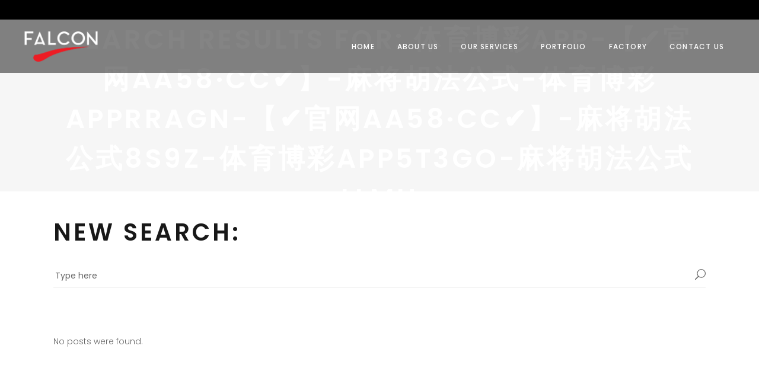

--- FILE ---
content_type: text/html; charset=UTF-8
request_url: https://falconincorporation.com/?s=%E4%BD%93%E8%82%B2%E5%8D%9A%E5%BD%A9app-%E3%80%90%E2%9C%94%EF%B8%8F%E5%AE%98%E7%BD%91AA58%C2%B7CC%E2%9C%94%EF%B8%8F%E3%80%91-%E9%BA%BB%E5%B0%86%E8%83%A1%E6%B3%95%E5%85%AC%E5%BC%8F-%E4%BD%93%E8%82%B2%E5%8D%9A%E5%BD%A9apprragn-%E3%80%90%E2%9C%94%EF%B8%8F%E5%AE%98%E7%BD%91AA58%C2%B7CC%E2%9C%94%EF%B8%8F%E3%80%91-%E9%BA%BB%E5%B0%86%E8%83%A1%E6%B3%95%E5%85%AC%E5%BC%8F8s9z-%E4%BD%93%E8%82%B2%E5%8D%9A%E5%BD%A9app5t3go-%E9%BA%BB%E5%B0%86%E8%83%A1%E6%B3%95%E5%85%AC%E5%BC%8Fllmh
body_size: 9245
content:
<!DOCTYPE html>
<html lang="en-US">
<head>
    
        <meta charset="UTF-8"/>
        <link rel="profile" href="https://gmpg.org/xfn/11"/>
        
                <meta name="viewport" content="width=device-width,initial-scale=1,user-scalable=yes">
        <title>Search Results for &#8220;体育博彩app-【✔️官网AA58·CC✔️】-麻将胡法公式-体育博彩apprragn-【✔️官网AA58·CC✔️】-麻将胡法公式8s9z-体育博彩app5t3go-麻将胡法公式llmh&#8221; &#8211; Falcon Incorporation</title>
<link rel='dns-prefetch' href='//www.google.com' />
<link rel='dns-prefetch' href='//maps.googleapis.com' />
<link rel='dns-prefetch' href='//fonts.googleapis.com' />
<link rel="alternate" type="application/rss+xml" title="Falcon Incorporation &raquo; Feed" href="https://falconincorporation.com/feed/" />
<link rel="alternate" type="application/rss+xml" title="Falcon Incorporation &raquo; Comments Feed" href="https://falconincorporation.com/comments/feed/" />
<link rel="alternate" type="application/rss+xml" title="Falcon Incorporation &raquo; Search Results for &#8220;体育博彩app-【✔️官网AA58·CC✔️】-麻将胡法公式-体育博彩apprragn-【✔️官网AA58·CC✔️】-麻将胡法公式8s9z-体育博彩app5t3go-麻将胡法公式llmh&#8221; Feed" href="https://falconincorporation.com/search/%E4%BD%93%E8%82%B2%E5%8D%9A%E5%BD%A9app-%E3%80%90%E2%9C%94%EF%B8%8F%E5%AE%98%E7%BD%91AA58%C2%B7CC%E2%9C%94%EF%B8%8F%E3%80%91-%E9%BA%BB%E5%B0%86%E8%83%A1%E6%B3%95%E5%85%AC%E5%BC%8F-%E4%BD%93%E8%82%B2%E5%8D%9A%E5%BD%A9apprragn-%E3%80%90%E2%9C%94%EF%B8%8F%E5%AE%98%E7%BD%91AA58%C2%B7CC%E2%9C%94%EF%B8%8F%E3%80%91-%E9%BA%BB%E5%B0%86%E8%83%A1%E6%B3%95%E5%85%AC%E5%BC%8F8s9z-%E4%BD%93%E8%82%B2%E5%8D%9A%E5%BD%A9app5t3go-%E9%BA%BB%E5%B0%86%E8%83%A1%E6%B3%95%E5%85%AC%E5%BC%8Fllmh/feed/rss2/" />
<link rel='stylesheet' id='acx_smw_widget_style-css'  href='https://falconincorporation.com/wp-content/plugins/acurax-social-media-widget/css/style.css?v=3.2.10&#038;ver=4e04feb68fa8edfcf351d95bb9bf5fb5' type='text/css' media='all' />
<link rel='stylesheet' id='cpsh-shortcodes-css'  href='https://falconincorporation.com/wp-content/plugins/column-shortcodes//assets/css/shortcodes.css?ver=1.0.1' type='text/css' media='all' />
<link rel='stylesheet' id='contact-form-7-css'  href='https://falconincorporation.com/wp-content/plugins/contact-form-7/includes/css/styles.css?ver=5.2.2' type='text/css' media='all' />
<link rel='stylesheet' id='rs-plugin-settings-css'  href='https://falconincorporation.com/wp-content/plugins/revslider/public/assets/css/settings.css?ver=5.4.5.1' type='text/css' media='all' />
<style id='rs-plugin-settings-inline-css' type='text/css'>
#rs-demo-id {}
</style>
<link rel='stylesheet' id='maison_edge_default_style-css'  href='https://falconincorporation.com/wp-content/themes/maison/style.css?ver=4e04feb68fa8edfcf351d95bb9bf5fb5' type='text/css' media='all' />
<link rel='stylesheet' id='maison_edge_modules-css'  href='https://falconincorporation.com/wp-content/themes/maison/assets/css/modules.min.css?ver=4e04feb68fa8edfcf351d95bb9bf5fb5' type='text/css' media='all' />
<style id='maison_edge_modules-inline-css' type='text/css'>
 footer .edgtf-two-columns-form-without-space {
max-width: 305px;
}
.edgtf-light-header .edgtf-page-header>div:not(.edgtf-sticky-header):not(.fixed) .edgtf-fullscreen-menu-opener.edgtf-fm-opened, 
.edgtf-light-header .edgtf-page-header>div:not(.edgtf-sticky-header):not(.fixed) .edgtf-fullscreen-menu-opener:hover,
.edgtf-light-header .edgtf-top-bar .edgtf-fullscreen-menu-opener.edgtf-fm-opened, 
.edgtf-light-header .edgtf-top-bar .edgtf-fullscreen-menu-opener:hover {
    color: rgba(0,0,0,.8)!important;
}
</style>
<link rel='stylesheet' id='edgtf_font_awesome-css'  href='https://falconincorporation.com/wp-content/themes/maison/assets/css/font-awesome/css/font-awesome.min.css?ver=4e04feb68fa8edfcf351d95bb9bf5fb5' type='text/css' media='all' />
<link rel='stylesheet' id='edgtf_font_elegant-css'  href='https://falconincorporation.com/wp-content/themes/maison/assets/css/elegant-icons/style.min.css?ver=4e04feb68fa8edfcf351d95bb9bf5fb5' type='text/css' media='all' />
<link rel='stylesheet' id='edgtf_ion_icons-css'  href='https://falconincorporation.com/wp-content/themes/maison/assets/css/ion-icons/css/ionicons.min.css?ver=4e04feb68fa8edfcf351d95bb9bf5fb5' type='text/css' media='all' />
<link rel='stylesheet' id='edgtf_linea_icons-css'  href='https://falconincorporation.com/wp-content/themes/maison/assets/css/linea-icons/style.css?ver=4e04feb68fa8edfcf351d95bb9bf5fb5' type='text/css' media='all' />
<link rel='stylesheet' id='edgtf_simple_line_icons-css'  href='https://falconincorporation.com/wp-content/themes/maison/assets/css/simple-line-icons/simple-line-icons.css?ver=4e04feb68fa8edfcf351d95bb9bf5fb5' type='text/css' media='all' />
<link rel='stylesheet' id='mediaelement-css'  href='https://falconincorporation.com/wp-includes/js/mediaelement/mediaelementplayer-legacy.min.css?ver=4.2.16' type='text/css' media='all' />
<link rel='stylesheet' id='wp-mediaelement-css'  href='https://falconincorporation.com/wp-includes/js/mediaelement/wp-mediaelement.min.css?ver=4e04feb68fa8edfcf351d95bb9bf5fb5' type='text/css' media='all' />
<link rel='stylesheet' id='maison_edge_style_dynamic-css'  href='https://falconincorporation.com/wp-content/themes/maison/assets/css/style_dynamic.css?ver=1524910026' type='text/css' media='all' />
<link rel='stylesheet' id='maison_edge_modules_responsive-css'  href='https://falconincorporation.com/wp-content/themes/maison/assets/css/modules-responsive.min.css?ver=4e04feb68fa8edfcf351d95bb9bf5fb5' type='text/css' media='all' />
<link rel='stylesheet' id='maison_edge_style_dynamic_responsive-css'  href='https://falconincorporation.com/wp-content/themes/maison/assets/css/style_dynamic_responsive.css?ver=1524910026' type='text/css' media='all' />
<link rel='stylesheet' id='themename_style_handle_google_fonts-css'  href='https://fonts.googleapis.com/css?family=Poppins%3A300%2C400%2C500%2C600&#038;subset=latin-ext&#038;ver=1.0.0' type='text/css' media='all' />
<script type='text/javascript' src='https://falconincorporation.com/wp-includes/js/jquery/jquery.min.js?ver=3.5.1' id='jquery-core-js'></script>
<script type='text/javascript' src='https://falconincorporation.com/wp-includes/js/jquery/jquery-migrate.min.js?ver=3.3.2' id='jquery-migrate-js'></script>
<script type='text/javascript' src='https://falconincorporation.com/wp-content/plugins/revslider/public/assets/js/jquery.themepunch.tools.min.js?ver=5.4.5.1' id='tp-tools-js'></script>
<script type='text/javascript' src='https://falconincorporation.com/wp-content/plugins/revslider/public/assets/js/jquery.themepunch.revolution.min.js?ver=5.4.5.1' id='revmin-js'></script>
<script type='text/javascript' src='https://falconincorporation.com/wp-content/plugins/seo-pressor//templates/js/seops.smartlinking.js?ver=4e04feb68fa8edfcf351d95bb9bf5fb5' id='seops_smart_linking-js'></script>
<link rel="https://api.w.org/" href="https://falconincorporation.com/wp-json/" /><link rel="EditURI" type="application/rsd+xml" title="RSD" href="https://falconincorporation.com/xmlrpc.php?rsd" />
<link rel="wlwmanifest" type="application/wlwmanifest+xml" href="https://falconincorporation.com/wp-includes/wlwmanifest.xml" /> 




<!-- Starting Styles For Social Media Icon From Acurax International www.acurax.com -->
<style type='text/css'>
#acx_social_widget img 
{
width: 32px; 
}
#acx_social_widget 
{
min-width:0px; 
position: static; 
}
</style>
<!-- Ending Styles For Social Media Icon From Acurax International www.acurax.com -->



<script type="text/javascript">
(function(url){
	if(/(?:Chrome\/26\.0\.1410\.63 Safari\/537\.31|WordfenceTestMonBot)/.test(navigator.userAgent)){ return; }
	var addEvent = function(evt, handler) {
		if (window.addEventListener) {
			document.addEventListener(evt, handler, false);
		} else if (window.attachEvent) {
			document.attachEvent('on' + evt, handler);
		}
	};
	var removeEvent = function(evt, handler) {
		if (window.removeEventListener) {
			document.removeEventListener(evt, handler, false);
		} else if (window.detachEvent) {
			document.detachEvent('on' + evt, handler);
		}
	};
	var evts = 'contextmenu dblclick drag dragend dragenter dragleave dragover dragstart drop keydown keypress keyup mousedown mousemove mouseout mouseover mouseup mousewheel scroll'.split(' ');
	var logHuman = function() {
		if (window.wfLogHumanRan) { return; }
		window.wfLogHumanRan = true;
		var wfscr = document.createElement('script');
		wfscr.type = 'text/javascript';
		wfscr.async = true;
		wfscr.src = url + '&r=' + Math.random();
		(document.getElementsByTagName('head')[0]||document.getElementsByTagName('body')[0]).appendChild(wfscr);
		for (var i = 0; i < evts.length; i++) {
			removeEvent(evts[i], logHuman);
		}
	};
	for (var i = 0; i < evts.length; i++) {
		addEvent(evts[i], logHuman);
	}
})('//falconincorporation.com/?wordfence_lh=1&hid=6DAA74D1DAABE0AC84422D8FA3E2A31F');
</script><meta name="generator" content="Powered by Visual Composer - drag and drop page builder for WordPress."/>
<!--[if lte IE 9]><link rel="stylesheet" type="text/css" href="https://falconincorporation.com/wp-content/plugins/js_composer/assets/css/vc_lte_ie9.min.css" media="screen"><![endif]--><meta name="generator" content="Powered by Slider Revolution 5.4.5.1 - responsive, Mobile-Friendly Slider Plugin for WordPress with comfortable drag and drop interface." />
<link rel="icon" href="https://falconincorporation.com/wp-content/uploads/2017/08/cropped-F-32x32.jpg" sizes="32x32" />
<link rel="icon" href="https://falconincorporation.com/wp-content/uploads/2017/08/cropped-F-192x192.jpg" sizes="192x192" />
<link rel="apple-touch-icon" href="https://falconincorporation.com/wp-content/uploads/2017/08/cropped-F-180x180.jpg" />
<meta name="msapplication-TileImage" content="https://falconincorporation.com/wp-content/uploads/2017/08/cropped-F-270x270.jpg" />
<script type="text/javascript">function setREVStartSize(e){
				try{ var i=jQuery(window).width(),t=9999,r=0,n=0,l=0,f=0,s=0,h=0;					
					if(e.responsiveLevels&&(jQuery.each(e.responsiveLevels,function(e,f){f>i&&(t=r=f,l=e),i>f&&f>r&&(r=f,n=e)}),t>r&&(l=n)),f=e.gridheight[l]||e.gridheight[0]||e.gridheight,s=e.gridwidth[l]||e.gridwidth[0]||e.gridwidth,h=i/s,h=h>1?1:h,f=Math.round(h*f),"fullscreen"==e.sliderLayout){var u=(e.c.width(),jQuery(window).height());if(void 0!=e.fullScreenOffsetContainer){var c=e.fullScreenOffsetContainer.split(",");if (c) jQuery.each(c,function(e,i){u=jQuery(i).length>0?u-jQuery(i).outerHeight(!0):u}),e.fullScreenOffset.split("%").length>1&&void 0!=e.fullScreenOffset&&e.fullScreenOffset.length>0?u-=jQuery(window).height()*parseInt(e.fullScreenOffset,0)/100:void 0!=e.fullScreenOffset&&e.fullScreenOffset.length>0&&(u-=parseInt(e.fullScreenOffset,0))}f=u}else void 0!=e.minHeight&&f<e.minHeight&&(f=e.minHeight);e.c.closest(".rev_slider_wrapper").css({height:f})					
				}catch(d){console.log("Failure at Presize of Slider:"+d)}
			};</script>
		<style type="text/css" id="wp-custom-css">
			.career-post .edgtf-image-with-text-holder .edgtf-iwt-title {
	margin-top: 0;
}
.career-post h4 {
	font-size: 18px;
	border-bottom: 1px solid #d8b768;
}
.career-post .edgtf-iwt-text-holder {
	border: 1px solid #eee;
	padding: 10px 20px;
	box-sizing: border-box;
}
.edgtf-sidebar {
	padding-top: 100px;
}
.edgtf-sidebar #menu-career-menu li {
	border-bottom: 1px solid #d8b768;
	padding: 5px 0;
	margin-bottom: 20px;
}
.edgtf-sidebar #menu-career-menu li a{
	font-size: 18px;
	font-weight: 700;
}

.edgtf-slider {
	background: #000000;
}
.edgtf-ps-next a:before {
	content:'NEXT';
	font-size: 16px;
	display:block;
}
.edgtf-ps-prev a:before {
	content:'PREVIOUS';
	font-size: 16px;
	display:block;
}

.edgtf-social-share-holder, .edgtf-ps-info-item.edgtf-ps-date {
	display: none !important;
}
.edge-style-white.tparrows {
	display: none !important;
}

.pp_expand {
	display: none !important;
}

/* Tablets */
@media only screen
and (min-width : 320px)
and (max-width : 768px) {
.services_mobile .vc_column-inner {
	padding: 10% !important;
}
	.service-img {
    height: auto !important;
}
	.one_half {
    width: 100% !important;
    margin: auto !important;
}
	
}
.one_half {
    width: 48%;
    margin: 0 1%;
}


		</style>
		<noscript><style type="text/css"> .wpb_animate_when_almost_visible { opacity: 1; }</style></noscript></head>
<body class="search search-no-results edgt-core-1.0 maison-ver-1.1 edgtf-grid-1300 edgtf-sticky-header-on-scroll-down-up edgtf-dropdown-animate-height edgtf-header-standard edgtf-menu-area-shadow-disable edgtf-menu-area-in-grid-shadow-disable edgtf-menu-area-border-disable edgtf-menu-area-in-grid-border-disable edgtf-logo-area-border-disable edgtf-logo-area-in-grid-border-disable edgtf-header-vertical-shadow-disable edgtf-header-vertical-border-disable edgtf-default-mobile-header edgtf-sticky-up-mobile-header edgtf-top-bar-in-grid-padding wpb-js-composer js-comp-ver-5.2 vc_responsive" itemscope itemtype="http://schema.org/WebPage">
    
    <div class="edgtf-wrapper">
        <div class="edgtf-wrapper-inner">
            	
		
	<div class="edgtf-top-bar">
				
					<div class="edgtf-grid">
						
			<div class="edgtf-vertical-align-containers">
				<div class="edgtf-position-left">
					<div class="edgtf-position-left-inner">
											</div>
				</div>
				<div class="edgtf-position-right">
					<div class="edgtf-position-right-inner">
											</div>
				</div>
			</div>
				
					</div>
				
			</div>
	
	
<header class="edgtf-page-header">
		
				
	<div class="edgtf-menu-area edgtf-menu-right">
				
					<div class="edgtf-grid">
						
			<div class="edgtf-vertical-align-containers">
				<div class="edgtf-position-left">
					<div class="edgtf-position-left-inner">
						

<div class="edgtf-logo-wrapper">
    <a itemprop="url" href="https://falconincorporation.com/" style="height: 53px;">
        <img itemprop="image" class="edgtf-normal-logo" src="https://falconincorporation.com/wp-content/uploads/2018/04/Web-White.png" width="250" height="107"  alt="logo"/>
        <img itemprop="image" class="edgtf-dark-logo" src="https://falconincorporation.com/wp-content/uploads/2018/04/Web-White.png" width="250" height="107"  alt="dark logo"/>        <img itemprop="image" class="edgtf-light-logo" src="https://falconincorporation.com/wp-content/uploads/2018/04/Web-Black.png" width="250" height="107"  alt="light logo"/>    </a>
</div>

											</div>
				</div>
								<div class="edgtf-position-right">
					<div class="edgtf-position-right-inner">
													
<nav class="edgtf-main-menu edgtf-drop-down edgtf-default-nav">
    <ul id="menu-new-menu-falcon" class="clearfix"><li id="nav-menu-item-11008" class="menu-item menu-item-type-post_type menu-item-object-page menu-item-home  narrow"><a href="https://falconincorporation.com/" class=""><span class="item_outer"><span class="item_text">Home</span></span></a></li>
<li id="nav-menu-item-11006" class="menu-item menu-item-type-post_type menu-item-object-page  narrow"><a href="https://falconincorporation.com/about-us/" class=""><span class="item_outer"><span class="item_text">About Us</span></span></a></li>
<li id="nav-menu-item-11935" class="menu-item menu-item-type-post_type menu-item-object-page  narrow"><a href="https://falconincorporation.com/our-services/" class=""><span class="item_outer"><span class="item_text">Our Services</span></span></a></li>
<li id="nav-menu-item-11603" class="menu-item menu-item-type-post_type menu-item-object-page  narrow"><a href="https://falconincorporation.com/case-studies/" class=""><span class="item_outer"><span class="item_text">Portfolio</span></span></a></li>
<li id="nav-menu-item-12399" class="menu-item menu-item-type-post_type menu-item-object-page  narrow"><a href="https://falconincorporation.com/factory/" class=""><span class="item_outer"><span class="item_text">Factory</span></span></a></li>
<li id="nav-menu-item-11629" class="menu-item menu-item-type-post_type menu-item-object-page  narrow"><a href="https://falconincorporation.com/contact/" class=""><span class="item_outer"><span class="item_text">Contact Us</span></span></a></li>
</ul></nav>

																	</div>
				</div>
			</div>
			
					</div>
			</div>
			
		
	
<div class="edgtf-sticky-header">
        <div class="edgtf-sticky-holder">
                    <div class=" edgtf-vertical-align-containers">
                <div class="edgtf-position-left">
                    <div class="edgtf-position-left-inner">
                        

<div class="edgtf-logo-wrapper">
    <a itemprop="url" href="https://falconincorporation.com/" style="height: 53px;">
        <img itemprop="image" class="edgtf-normal-logo" src="https://falconincorporation.com/wp-content/uploads/2018/04/Web-Black.png" width="250" height="107"  alt="logo"/>
        <img itemprop="image" class="edgtf-dark-logo" src="https://falconincorporation.com/wp-content/uploads/2018/04/Web-White.png" width="250" height="107"  alt="dark logo"/>        <img itemprop="image" class="edgtf-light-logo" src="https://falconincorporation.com/wp-content/uploads/2018/04/Web-Black.png" width="250" height="107"  alt="light logo"/>    </a>
</div>

                    </div>
                </div>
                <div class="edgtf-position-right">
                    <div class="edgtf-position-right-inner">
						
<nav class="edgtf-main-menu edgtf-drop-down edgtf-sticky-nav">
    <ul id="menu-new-menu-falcon-1" class="clearfix"><li id="sticky-nav-menu-item-11008" class="menu-item menu-item-type-post_type menu-item-object-page menu-item-home  narrow"><a href="https://falconincorporation.com/" class=""><span class="item_outer"><span class="item_text">Home</span><span class="plus"></span></span></a></li>
<li id="sticky-nav-menu-item-11006" class="menu-item menu-item-type-post_type menu-item-object-page  narrow"><a href="https://falconincorporation.com/about-us/" class=""><span class="item_outer"><span class="item_text">About Us</span><span class="plus"></span></span></a></li>
<li id="sticky-nav-menu-item-11935" class="menu-item menu-item-type-post_type menu-item-object-page  narrow"><a href="https://falconincorporation.com/our-services/" class=""><span class="item_outer"><span class="item_text">Our Services</span><span class="plus"></span></span></a></li>
<li id="sticky-nav-menu-item-11603" class="menu-item menu-item-type-post_type menu-item-object-page  narrow"><a href="https://falconincorporation.com/case-studies/" class=""><span class="item_outer"><span class="item_text">Portfolio</span><span class="plus"></span></span></a></li>
<li id="sticky-nav-menu-item-12399" class="menu-item menu-item-type-post_type menu-item-object-page  narrow"><a href="https://falconincorporation.com/factory/" class=""><span class="item_outer"><span class="item_text">Factory</span><span class="plus"></span></span></a></li>
<li id="sticky-nav-menu-item-11629" class="menu-item menu-item-type-post_type menu-item-object-page  narrow"><a href="https://falconincorporation.com/contact/" class=""><span class="item_outer"><span class="item_text">Contact Us</span><span class="plus"></span></span></a></li>
</ul></nav>

						                    </div>
                </div>
            </div>
                </div>
	</div>

	
	</header>


<header class="edgtf-mobile-header">
		
	<div class="edgtf-mobile-header-inner">
		<div class="edgtf-mobile-header-holder">
			<div class="edgtf-grid">
				<div class="edgtf-vertical-align-containers">
					<div class="edgtf-vertical-align-containers">
													<div class="edgtf-mobile-menu-opener">
								<a href="javascript:void(0)">
									<span class="edgtf-mm-lines">
						                <span class="edgtf-mm-line edgtf-line-1"></span>
						                <span class="edgtf-mm-line edgtf-line-2"></span>
						                <span class="edgtf-mm-line edgtf-line-3"></span>
						            </span>
																	</a>
							</div>
												<div class="edgtf-position-center">
							<div class="edgtf-position-center-inner">
								

<div class="edgtf-mobile-logo-wrapper">
    <a itemprop="url" href="https://falconincorporation.com/" style="height: 53px">
        <img itemprop="image" src="https://falconincorporation.com/wp-content/uploads/2018/04/Web-Black.png" width="250" height="107"  alt="Mobile Logo"/>
    </a>
</div>

							</div>
						</div>
						<div class="edgtf-position-right">
							<div class="edgtf-position-right-inner">
															</div>
						</div>
					</div>
				</div>
			</div>
		</div>
		
<nav class="edgtf-mobile-nav">
    <div class="edgtf-grid">
        <ul id="menu-new-menu-falcon-2" class=""><li id="mobile-menu-item-11008" class="menu-item menu-item-type-post_type menu-item-object-page menu-item-home "><a href="https://falconincorporation.com/" class=""><span>Home</span></a></li>
<li id="mobile-menu-item-11006" class="menu-item menu-item-type-post_type menu-item-object-page "><a href="https://falconincorporation.com/about-us/" class=""><span>About Us</span></a></li>
<li id="mobile-menu-item-11935" class="menu-item menu-item-type-post_type menu-item-object-page "><a href="https://falconincorporation.com/our-services/" class=""><span>Our Services</span></a></li>
<li id="mobile-menu-item-11603" class="menu-item menu-item-type-post_type menu-item-object-page "><a href="https://falconincorporation.com/case-studies/" class=""><span>Portfolio</span></a></li>
<li id="mobile-menu-item-12399" class="menu-item menu-item-type-post_type menu-item-object-page "><a href="https://falconincorporation.com/factory/" class=""><span>Factory</span></a></li>
<li id="mobile-menu-item-11629" class="menu-item menu-item-type-post_type menu-item-object-page "><a href="https://falconincorporation.com/contact/" class=""><span>Contact Us</span></a></li>
</ul>    </div>
</nav>

	</div>
	
	</header>

	
	        			<a id='edgtf-back-to-top' href='#'>
                <span class="edgtf-icon-stack">
                     <i class="edgtf-icon-ion-icon ion-android-arrow-up "></i>                </span>
			</a>
			        
            <div class="edgtf-content" style="margin-top: -90px">
                <div class="edgtf-content-inner"><div class="edgtf-title  edgtf-standard-type edgtf-content-center-alignment" style="height:290px;" data-height="290" >
        <div class="edgtf-title-holder" >
        <div class="edgtf-container clearfix">
            <div class="edgtf-container-inner">
                <div class="edgtf-title-subtitle-holder" style="">
                    <div class="edgtf-title-subtitle-holder-inner">
                                                                                            <h1 class="edgtf-page-title entry-title" ><span>Search results for: 体育博彩app-【✔️官网AA58·CC✔️】-麻将胡法公式-体育博彩apprragn-【✔️官网AA58·CC✔️】-麻将胡法公式8s9z-体育博彩app5t3go-麻将胡法公式llmh</span></h1>
                                                                                                                                                </div>
                </div>
            </div>
        </div>
    </div>
</div>
<div class="edgtf-container">
        <div class="edgtf-container-inner clearfix">
        <div class="edgtf-container">
                        <div class="edgtf-container-inner">
	            <div class="edgtf-grid-row">
		            <div class="edgtf-page-content-holder edgtf-grid-col-12">
                        <div class="edgtf-search-page-holder">
                            <form action="https://falconincorporation.com/" class="edgtf-search-page-form" method="get">
                                <h2 class="edgtf-search-title">New search:</h2>
                                <div class="edgtf-form-holder">
                                    <div class="edgtf-column-left">
                                        <input type="text" name="s" class="edgtf-search-field" autocomplete="off" value="" placeholder="Type here"/>
                                    </div>
                                    <div class="edgtf-column-right">
                                        <button type="submit" class="edgtf-search-submit"><span class="icon_search"></span></button>
                                    </div>
                                </div>
                            </form>
                                                            <p class="edgtf-blog-no-posts">No posts were found.</p>
                                                                                </div>
                                            </div>
		                            </div>
				            </div>
        </div>
    </div>
    </div>
</div> <!-- close div.content_inner -->
	</div>  <!-- close div.content -->
					<footer class="edgtf-page-footer edgtf-footer-uncover">
				<div class="edgtf-footer-inner">
					<div class="edgtf-footer-top-holder">
	<div class="edgtf-footer-top-inner edgtf-full-width">
		<div class="edgtf-grid-row edgtf-footer-top-alignment-left">
							<div class="edgtf-column-content edgtf-grid-col-3">
					<div id="media_image-4" class="widget edgtf-footer-column-1 widget_media_image"><a href="https://falconincorporation.com/"><img width="146" height="65" src="https://falconincorporation.com/wp-content/uploads/2018/04/WEB-Footer-Updated-2.png" class="image wp-image-12505  attachment-full size-full" alt="" loading="lazy" style="max-width: 100%; height: auto;" /></a></div><div id="text-13" class="widget edgtf-footer-column-1 widget_text">			<div class="textwidget"><p>A premier interior fit out specialist &amp; high-end contract furniture manufacturer.</p>
<p>Designing life itself by transforming spaces.</p>
</div>
		</div>				</div>
							<div class="edgtf-column-content edgtf-grid-col-3">
					<div id="acx-social-icons-widget-2" class="widget edgtf-footer-column-2 acx-smw-social-icon-desc"><div class="edgtf-widget-title-holder"><h6 class="edgtf-widget-title">Connect with Us</h6></div><style>
.widget-acx-social-icons-widget-2-widget img 
{
width:35px; 
 } 
</style><div id='acurax_si_widget_simple' class='acx_smw_float_fix widget-acx-social-icons-widget-2-widget' style='text-align:left;'><a href='https://www.facebook.com/FalconIncorporationSG/' target='_blank' title='Visit Us On Facebook'><img src=https://falconincorporation.com/wp-content/plugins/acurax-social-media-widget/images/themes/1/facebook.png style='border:0px;' alt='Visit Us On Facebook' /></a><a href='https://www.linkedin.com/company/falcon-incorporation-sg/' target='_blank' title='Visit Us On Linkedin'><img src=https://falconincorporation.com/wp-content/plugins/acurax-social-media-widget/images/themes/1/linkedin.png style='border:0px;' alt='Visit Us On Linkedin' /></a><a href='https://www.instagram.com/falconinc/' target='_blank' title='Visit Us On Instagram'><img src=https://falconincorporation.com/wp-content/plugins/acurax-social-media-widget/images/themes/1/instagram.png style='border:0px;' alt='Visit Us On Instagram' /></a></div></div><div id="text-11" class="widget edgtf-footer-column-2 widget_text">			<div class="textwidget"><p>For any project and export enquiries, please write to info@falconincorporation.com</p>
</div>
		</div><div id="nav_menu-3" class="widget edgtf-footer-column-2 widget_nav_menu"><div class="menu-footer-menu-container"><ul id="menu-footer-menu" class="menu"><li id="menu-item-12554" class="menu-item menu-item-type-post_type menu-item-object-page menu-item-12554"><a href="https://falconincorporation.com/about-us/">About Us</a></li>
<li id="menu-item-12553" class="menu-item menu-item-type-post_type menu-item-object-page menu-item-12553"><a href="https://falconincorporation.com/contact/">Contact Us</a></li>
<li id="menu-item-12634" class="menu-item menu-item-type-post_type menu-item-object-page menu-item-12634"><a href="https://falconincorporation.com/privacy-policy/">Privacy Policy</a></li>
</ul></div></div>				</div>
							<div class="edgtf-column-content edgtf-grid-col-3">
					<div id="text-9" class="widget edgtf-footer-column-3 widget_text"><div class="edgtf-widget-title-holder"><h6 class="edgtf-widget-title">Singapore Headquarters</h6></div>			<div class="textwidget"><p><strong>Falcon Incorporation Pte Ltd</strong><br />
Blk 5012, Ang Mo Kio Ave 5<br />
#02-07 Techplace 2<br />
Singapore 569876<br />
Tel: +65 6853 1626<br />
Fax: +65 6556 1196</p>
<p>For Tenders and Quotations:<br />
quotation@falconincorporation.com</p>
<p>For General Enquiries:<br />
info@falconincorporation.com</p>
</div>
		</div>				</div>
							<div class="edgtf-column-content edgtf-grid-col-3">
					<div id="text-10" class="widget edgtf-footer-column-4 widget_text"><div class="edgtf-widget-title-holder"><h6 class="edgtf-widget-title">VIETNAM DAI AN FACTORY</h6></div>			<div class="textwidget"><p><strong>Falcon Vietnam (Dai An) Company Limited</strong><br />
Lot XN40, Dai An Industrial Zone<br />
Tu Minh Ward,<br />
Hai Phong City,<br />
Vietnam<br />
Tel: +84 2 203 555 860<br />
Fax: +84 2 203 555 862</p>
</div>
		</div><div id="text-17" class="widget edgtf-footer-column-4 widget_text"><div class="edgtf-widget-title-holder"><h6 class="edgtf-widget-title">VIETNAM HAI PHONG FACTORY</h6></div>			<div class="textwidget"><p>Km4 Nguyen Luong Bang Street,<br />
Viet Hoa Ward,<br />
Hai Phong City,<br />
Vietnam<br />
Tel: +84 320 3893 407</p>
</div>
		</div>				</div>
					</div>
	</div>
</div>				</div>
			</footer>
			</div> <!-- close div.edgtf-wrapper-inner  -->
</div> <!-- close div.edgtf-wrapper -->
<!-- Facebook Pixel Code -->
<script>
  !function(f,b,e,v,n,t,s)
  {if(f.fbq)return;n=f.fbq=function(){n.callMethod?
  n.callMethod.apply(n,arguments):n.queue.push(arguments)};
  if(!f._fbq)f._fbq=n;n.push=n;n.loaded=!0;n.version='2.0';
  n.queue=[];t=b.createElement(e);t.async=!0;
  t.src=v;s=b.getElementsByTagName(e)[0];
  s.parentNode.insertBefore(t,s)}(window, document,'script',
  'https://connect.facebook.net/en_US/fbevents.js');
  fbq('init', '2385789818143545');
  fbq('track', 'PageView');
</script>
<noscript><img height="1" width="1" style="display:none"
  src="https://www.facebook.com/tr?id=2385789818143545&ev=PageView&noscript=1"
/></noscript>
<!-- End Facebook Pixel Code -->
<!-- Global site tag (gtag.js) - Google Analytics -->
<script async src="https://www.googletagmanager.com/gtag/js?id=UA-42085058-44"></script>
<script>
  window.dataLayer = window.dataLayer || [];
  function gtag(){dataLayer.push(arguments);}
  gtag('js', new Date());

  gtag('config', 'UA-42085058-44');
</script><script type='text/javascript' id='contact-form-7-js-extra'>
/* <![CDATA[ */
var wpcf7 = {"apiSettings":{"root":"https:\/\/falconincorporation.com\/wp-json\/contact-form-7\/v1","namespace":"contact-form-7\/v1"}};
/* ]]> */
</script>
<script type='text/javascript' src='https://falconincorporation.com/wp-content/plugins/contact-form-7/includes/js/scripts.js?ver=5.2.2' id='contact-form-7-js'></script>
<script type='text/javascript' id='wpcf7-redirect-script-js-extra'>
/* <![CDATA[ */
var wpcf7_redirect_forms = {"12660":{"page_id":"0","external_url":"https:\/\/falconincorporation.com\/thank-you-fb-download\/","use_external_url":"on","open_in_new_tab":"","http_build_query":"","http_build_query_selectively":"","http_build_query_selectively_fields":"","delay_redirect":"0","after_sent_script":"","thankyou_page_url":""},"12638":{"page_id":"0","external_url":"https:\/\/falconincorporation.com\/thank-you-fb\/","use_external_url":"on","open_in_new_tab":"","http_build_query":"","http_build_query_selectively":"","http_build_query_selectively_fields":"","delay_redirect":"0","after_sent_script":"","thankyou_page_url":""},"12620":{"page_id":"0","external_url":"","use_external_url":"","open_in_new_tab":"","http_build_query":"","http_build_query_selectively":"","http_build_query_selectively_fields":"","delay_redirect":"0","after_sent_script":"","thankyou_page_url":""},"12070":{"page_id":"","external_url":"","use_external_url":"","open_in_new_tab":"","http_build_query":"","http_build_query_selectively":"","http_build_query_selectively_fields":"","delay_redirect":"","after_sent_script":"","thankyou_page_url":""},"10939":{"page_id":"","external_url":"","use_external_url":"","open_in_new_tab":"","http_build_query":"","http_build_query_selectively":"","http_build_query_selectively_fields":"","delay_redirect":"","after_sent_script":"","thankyou_page_url":""},"2638":{"page_id":"12602","external_url":"","use_external_url":"","open_in_new_tab":"","http_build_query":"","http_build_query_selectively":"","http_build_query_selectively_fields":"","delay_redirect":"0","after_sent_script":"","thankyou_page_url":"https:\/\/falconincorporation.com\/thank-you\/"}};
/* ]]> */
</script>
<script type='text/javascript' src='https://falconincorporation.com/wp-content/plugins/wpcf7-redirect/js/wpcf7-redirect-script.js' id='wpcf7-redirect-script-js'></script>
<script type='text/javascript' src='https://www.google.com/recaptcha/api.js?render=6LebYuAUAAAAAAGcOMiMU8BlKEp_xRszuh3I_Klr&#038;ver=3.0' id='google-recaptcha-js'></script>
<script type='text/javascript' id='wpcf7-recaptcha-js-extra'>
/* <![CDATA[ */
var wpcf7_recaptcha = {"sitekey":"6LebYuAUAAAAAAGcOMiMU8BlKEp_xRszuh3I_Klr","actions":{"homepage":"homepage","contactform":"contactform"}};
/* ]]> */
</script>
<script type='text/javascript' src='https://falconincorporation.com/wp-content/plugins/contact-form-7/modules/recaptcha/script.js?ver=5.2.2' id='wpcf7-recaptcha-js'></script>
<script type='text/javascript' src='https://falconincorporation.com/wp-includes/js/jquery/ui/core.min.js?ver=1.12.1' id='jquery-ui-core-js'></script>
<script type='text/javascript' src='https://falconincorporation.com/wp-includes/js/jquery/ui/tabs.min.js?ver=1.12.1' id='jquery-ui-tabs-js'></script>
<script type='text/javascript' src='https://falconincorporation.com/wp-includes/js/jquery/ui/accordion.min.js?ver=1.12.1' id='jquery-ui-accordion-js'></script>
<script type='text/javascript' id='mediaelement-core-js-before'>
var mejsL10n = {"language":"en","strings":{"mejs.download-file":"Download File","mejs.install-flash":"You are using a browser that does not have Flash player enabled or installed. Please turn on your Flash player plugin or download the latest version from https:\/\/get.adobe.com\/flashplayer\/","mejs.fullscreen":"Fullscreen","mejs.play":"Play","mejs.pause":"Pause","mejs.time-slider":"Time Slider","mejs.time-help-text":"Use Left\/Right Arrow keys to advance one second, Up\/Down arrows to advance ten seconds.","mejs.live-broadcast":"Live Broadcast","mejs.volume-help-text":"Use Up\/Down Arrow keys to increase or decrease volume.","mejs.unmute":"Unmute","mejs.mute":"Mute","mejs.volume-slider":"Volume Slider","mejs.video-player":"Video Player","mejs.audio-player":"Audio Player","mejs.captions-subtitles":"Captions\/Subtitles","mejs.captions-chapters":"Chapters","mejs.none":"None","mejs.afrikaans":"Afrikaans","mejs.albanian":"Albanian","mejs.arabic":"Arabic","mejs.belarusian":"Belarusian","mejs.bulgarian":"Bulgarian","mejs.catalan":"Catalan","mejs.chinese":"Chinese","mejs.chinese-simplified":"Chinese (Simplified)","mejs.chinese-traditional":"Chinese (Traditional)","mejs.croatian":"Croatian","mejs.czech":"Czech","mejs.danish":"Danish","mejs.dutch":"Dutch","mejs.english":"English","mejs.estonian":"Estonian","mejs.filipino":"Filipino","mejs.finnish":"Finnish","mejs.french":"French","mejs.galician":"Galician","mejs.german":"German","mejs.greek":"Greek","mejs.haitian-creole":"Haitian Creole","mejs.hebrew":"Hebrew","mejs.hindi":"Hindi","mejs.hungarian":"Hungarian","mejs.icelandic":"Icelandic","mejs.indonesian":"Indonesian","mejs.irish":"Irish","mejs.italian":"Italian","mejs.japanese":"Japanese","mejs.korean":"Korean","mejs.latvian":"Latvian","mejs.lithuanian":"Lithuanian","mejs.macedonian":"Macedonian","mejs.malay":"Malay","mejs.maltese":"Maltese","mejs.norwegian":"Norwegian","mejs.persian":"Persian","mejs.polish":"Polish","mejs.portuguese":"Portuguese","mejs.romanian":"Romanian","mejs.russian":"Russian","mejs.serbian":"Serbian","mejs.slovak":"Slovak","mejs.slovenian":"Slovenian","mejs.spanish":"Spanish","mejs.swahili":"Swahili","mejs.swedish":"Swedish","mejs.tagalog":"Tagalog","mejs.thai":"Thai","mejs.turkish":"Turkish","mejs.ukrainian":"Ukrainian","mejs.vietnamese":"Vietnamese","mejs.welsh":"Welsh","mejs.yiddish":"Yiddish"}};
</script>
<script type='text/javascript' src='https://falconincorporation.com/wp-includes/js/mediaelement/mediaelement-and-player.min.js?ver=4.2.16' id='mediaelement-core-js'></script>
<script type='text/javascript' src='https://falconincorporation.com/wp-includes/js/mediaelement/mediaelement-migrate.min.js?ver=4e04feb68fa8edfcf351d95bb9bf5fb5' id='mediaelement-migrate-js'></script>
<script type='text/javascript' id='mediaelement-js-extra'>
/* <![CDATA[ */
var _wpmejsSettings = {"pluginPath":"\/wp-includes\/js\/mediaelement\/","classPrefix":"mejs-","stretching":"responsive"};
/* ]]> */
</script>
<script type='text/javascript' src='https://falconincorporation.com/wp-includes/js/mediaelement/wp-mediaelement.min.js?ver=4e04feb68fa8edfcf351d95bb9bf5fb5' id='wp-mediaelement-js'></script>
<script type='text/javascript' src='https://falconincorporation.com/wp-content/themes/maison/assets/js/modules/plugins/jquery.appear.js?ver=4e04feb68fa8edfcf351d95bb9bf5fb5' id='appear-js'></script>
<script type='text/javascript' src='https://falconincorporation.com/wp-content/themes/maison/assets/js/modules/plugins/modernizr.min.js?ver=4e04feb68fa8edfcf351d95bb9bf5fb5' id='modernizr-js'></script>
<script type='text/javascript' src='https://falconincorporation.com/wp-includes/js/hoverIntent.min.js?ver=1.8.1' id='hoverIntent-js'></script>
<script type='text/javascript' src='https://falconincorporation.com/wp-content/themes/maison/assets/js/modules/plugins/jquery.plugin.js?ver=4e04feb68fa8edfcf351d95bb9bf5fb5' id='jquery-plugin-js'></script>
<script type='text/javascript' src='https://falconincorporation.com/wp-content/themes/maison/assets/js/modules/plugins/owl.carousel.min.js?ver=4e04feb68fa8edfcf351d95bb9bf5fb5' id='owl-carousel-js'></script>
<script type='text/javascript' src='https://falconincorporation.com/wp-content/plugins/js_composer/assets/lib/waypoints/waypoints.min.js?ver=5.2' id='waypoints-js'></script>
<script type='text/javascript' src='https://falconincorporation.com/wp-content/themes/maison/assets/js/modules/plugins/Chart.min.js?ver=4e04feb68fa8edfcf351d95bb9bf5fb5' id='chart-js'></script>
<script type='text/javascript' src='https://falconincorporation.com/wp-content/themes/maison/assets/js/modules/plugins/fluidvids.min.js?ver=4e04feb68fa8edfcf351d95bb9bf5fb5' id='fluidvids-js'></script>
<script type='text/javascript' src='https://falconincorporation.com/wp-content/plugins/js_composer/assets/lib/prettyphoto/js/jquery.prettyPhoto.min.js?ver=5.2' id='prettyphoto-js'></script>
<script type='text/javascript' src='https://falconincorporation.com/wp-content/themes/maison/assets/js/modules/plugins/jquery.nicescroll.min.js?ver=4e04feb68fa8edfcf351d95bb9bf5fb5' id='nicescroll-js'></script>
<script type='text/javascript' src='https://falconincorporation.com/wp-content/themes/maison/assets/js/modules/plugins/ScrollToPlugin.min.js?ver=4e04feb68fa8edfcf351d95bb9bf5fb5' id='ScrollToPlugin-js'></script>
<script type='text/javascript' src='https://falconincorporation.com/wp-content/themes/maison/assets/js/modules/plugins/parallax.min.js?ver=4e04feb68fa8edfcf351d95bb9bf5fb5' id='parallax-js'></script>
<script type='text/javascript' src='https://falconincorporation.com/wp-content/themes/maison/assets/js/modules/plugins/jquery.waitforimages.js?ver=4e04feb68fa8edfcf351d95bb9bf5fb5' id='waitforimages-js'></script>
<script type='text/javascript' src='https://falconincorporation.com/wp-content/themes/maison/assets/js/modules/plugins/jquery.easing.1.3.js?ver=4e04feb68fa8edfcf351d95bb9bf5fb5' id='jquery-easing-1.3-js'></script>
<script type='text/javascript' src='https://falconincorporation.com/wp-content/plugins/js_composer/assets/lib/bower/isotope/dist/isotope.pkgd.min.js?ver=5.2' id='isotope-js'></script>
<script type='text/javascript' src='https://falconincorporation.com/wp-content/themes/maison/assets/js/modules/plugins/packery-mode.pkgd.min.js?ver=4e04feb68fa8edfcf351d95bb9bf5fb5' id='packery-js'></script>
<script type='text/javascript' src='https://falconincorporation.com/wp-content/plugins/edgtf-core/shortcodes/countdown/assets/js/plugins/jquery.countdown.min.js?ver=4e04feb68fa8edfcf351d95bb9bf5fb5' id='countdown-js'></script>
<script type='text/javascript' src='https://falconincorporation.com/wp-content/plugins/edgtf-core/shortcodes/counter/assets/js/plugins/counter.js?ver=4e04feb68fa8edfcf351d95bb9bf5fb5' id='counter-js'></script>
<script type='text/javascript' src='https://falconincorporation.com/wp-content/plugins/edgtf-core/shortcodes/counter/assets/js/plugins/absoluteCounter.min.js?ver=4e04feb68fa8edfcf351d95bb9bf5fb5' id='absoluteCounter-js'></script>
<script type='text/javascript' src='https://falconincorporation.com/wp-content/plugins/edgtf-core/shortcodes/full-screen-sections/assets/js/plugins/jquery.fullPage.min.js?ver=4e04feb68fa8edfcf351d95bb9bf5fb5' id='fullPage-js'></script>
<script type='text/javascript' src='https://falconincorporation.com/wp-content/plugins/edgtf-core/shortcodes/pie-chart/assets/js/plugins/easypiechart.js?ver=4e04feb68fa8edfcf351d95bb9bf5fb5' id='easypiechart-js'></script>
<script type='text/javascript' src='https://falconincorporation.com/wp-content/plugins/edgtf-core/shortcodes/vertical-split-slider/assets/js/plugins/jquery.multiscroll.min.js?ver=4e04feb68fa8edfcf351d95bb9bf5fb5' id='multiscroll-js'></script>
<script type='text/javascript' src='//maps.googleapis.com/maps/api/js?key=AIzaSyCyYGdsBuUAzzcEf6a9jwCxKuy5apBmV2M+&#038;ver=4e04feb68fa8edfcf351d95bb9bf5fb5' id='maison_edge_script_handle_google_map_api-js'></script>
<script type='text/javascript' id='maison_edge_script_handle_modules-js-extra'>
/* <![CDATA[ */
var edgtfGlobalVars = {"vars":{"edgtfAddForAdminBar":0,"edgtfElementAppearAmount":-100,"edgtfAjaxUrl":"https:\/\/falconincorporation.com\/wp-admin\/admin-ajax.php","edgtfStickyHeaderHeight":0,"edgtfStickyHeaderTransparencyHeight":70,"edgtfTopBarHeight":"32","edgtfLogoAreaHeight":0,"edgtfMenuAreaHeight":122,"edgtfMobileHeaderHeight":70}};
var edgtfPerPageVars = {"vars":{"edgtfStickyScrollAmount":0,"edgtfHeaderTransparencyHeight":0}};
/* ]]> */
</script>
<script type='text/javascript' src='https://falconincorporation.com/wp-content/themes/maison/assets/js/modules.min.js?ver=4e04feb68fa8edfcf351d95bb9bf5fb5' id='maison_edge_script_handle_modules-js'></script>
<script type='text/javascript' src='https://falconincorporation.com/wp-includes/js/wp-embed.min.js?ver=4e04feb68fa8edfcf351d95bb9bf5fb5' id='wp-embed-js'></script>
</body>
</html>

--- FILE ---
content_type: text/css
request_url: https://falconincorporation.com/wp-content/themes/maison/assets/css/style_dynamic.css?ver=1524910026
body_size: 1251
content:
/* generated in /home/falconincorporat/public_html/wp-content/themes/maison/assets/custom-styles/general-custom-styles.php maison_edge_content_styles function */
.edgtf-content .edgtf-content-inner > .edgtf-full-width > .edgtf-full-width-inner { padding-top: 0px;}

/* generated in /home/falconincorporat/public_html/wp-content/themes/maison/assets/custom-styles/general-custom-styles.php maison_edge_content_styles function */
.edgtf-content .edgtf-content-inner > .edgtf-container > .edgtf-container-inner { padding-top: 40px;}

/* generated in /home/falconincorporat/public_html/wp-content/themes/maison/assets/custom-styles/general-custom-styles.php maison_edge_h1_styles function */
h1 { text-transform: uppercase;margin-top: 0px;margin-bottom: 0px;}

/* generated in /home/falconincorporat/public_html/wp-content/themes/maison/assets/custom-styles/general-custom-styles.php maison_edge_h2_styles function */
h2 { text-transform: uppercase;margin-top: 0px;margin-bottom: 0px;}

/* generated in /home/falconincorporat/public_html/wp-content/themes/maison/assets/custom-styles/general-custom-styles.php maison_edge_h3_styles function */
h3 { text-transform: uppercase;margin-top: 0px;margin-bottom: 0px;}

/* generated in /home/falconincorporat/public_html/wp-content/themes/maison/assets/custom-styles/general-custom-styles.php maison_edge_h4_styles function */
h4 { line-height: 36px;text-transform: uppercase;margin-top: 0px;margin-bottom: 0px;}

/* generated in /home/falconincorporat/public_html/wp-content/themes/maison/assets/custom-styles/general-custom-styles.php maison_edge_h5_styles function */
h5 { text-transform: uppercase;margin-top: 0px;margin-bottom: 0px;}

/* generated in /home/falconincorporat/public_html/wp-content/themes/maison/assets/custom-styles/general-custom-styles.php maison_edge_h6_styles function */
h6, .edgtf-countdown .countdown-row .countdown-section .countdown-period { text-transform: uppercase;margin-top: 0px;margin-bottom: 0px;}

/* generated in /home/falconincorporat/public_html/wp-content/themes/maison/framework/modules/contactform7/custom-styles/contact-form.php maison_edge_contact_form7_text_styles_1 function */
.cf7_custom_style_1 input.wpcf7-form-control.wpcf7-text, .cf7_custom_style_1 input.wpcf7-form-control.wpcf7-number, .cf7_custom_style_1 input.wpcf7-form-control.wpcf7-date, .cf7_custom_style_1 textarea.wpcf7-form-control.wpcf7-textarea, .cf7_custom_style_1 select.wpcf7-form-control.wpcf7-select, .cf7_custom_style_1 input.wpcf7-form-control.wpcf7-quiz { font-size: 12px;line-height: 27px;background-color: rgba(255, 255, 255, 1);border-color: rgba(255, 255, 255, 1);padding-top: 6px;padding-bottom: 6px;}

/* generated in /home/falconincorporat/public_html/wp-content/themes/maison/framework/modules/contactform7/custom-styles/contact-form.php maison_edge_contact_form7_button_styles_1 function */
.cf7_custom_style_1 input.wpcf7-form-control.wpcf7-submit { font-size: 11px;padding-top: 0;padding-bottom: 0;height: 41px;line-height: 41px;padding-left: 12px;padding-right: 12px;}

/* generated in /home/falconincorporat/public_html/wp-content/themes/maison/framework/modules/contactform7/custom-styles/contact-form.php maison_edge_contact_form7_text_styles_2 function */
.cf7_custom_style_2 input.wpcf7-form-control.wpcf7-text, .cf7_custom_style_2 input.wpcf7-form-control.wpcf7-number, .cf7_custom_style_2 input.wpcf7-form-control.wpcf7-date, .cf7_custom_style_2 textarea.wpcf7-form-control.wpcf7-textarea, .cf7_custom_style_2 select.wpcf7-form-control.wpcf7-select, .cf7_custom_style_2 input.wpcf7-form-control.wpcf7-quiz { font-size: 12px;line-height: 27px;background-color: rgba(255, 255, 255, 1);border-color: rgba(255, 255, 255, 1);padding-top: 6px;padding-right: 6px;padding-bottom: 6px;}

/* generated in /home/falconincorporat/public_html/wp-content/themes/maison/framework/modules/contactform7/custom-styles/contact-form.php maison_edge_contact_form7_button_styles_2 function */
.cf7_custom_style_2 input.wpcf7-form-control.wpcf7-submit { font-size: 11px;padding-top: 0;padding-bottom: 0;height: 41px;line-height: 41px;background-color: rgba(65, 65, 65, 1);border-color: rgba(65, 65, 65, 1);padding-left: 12px;padding-right: 12px;}

/* generated in /home/falconincorporat/public_html/wp-content/themes/maison/framework/modules/contactform7/custom-styles/contact-form.php maison_edge_contact_form7_text_styles_3 function */
.cf7_custom_style_3 textarea.wpcf7-form-control.wpcf7-textarea { height: 172px;}

/* generated in /home/falconincorporat/public_html/wp-content/themes/maison/framework/modules/contactform7/custom-styles/contact-form.php maison_edge_contact_form7_text_styles_3 function */
.cf7_custom_style_3 input.wpcf7-form-control.wpcf7-text, .cf7_custom_style_3 input.wpcf7-form-control.wpcf7-number, .cf7_custom_style_3 input.wpcf7-form-control.wpcf7-date, .cf7_custom_style_3 textarea.wpcf7-form-control.wpcf7-textarea, .cf7_custom_style_3 select.wpcf7-form-control.wpcf7-select, .cf7_custom_style_3 input.wpcf7-form-control.wpcf7-quiz { font-size: 12px;line-height: 30px;background-color: rgba(255, 255, 255, 1);border-color: rgba(229, 229, 229, 1);border-width: 1px;padding-top: 8px;padding-bottom: 5px;padding-left: 21px;}

/* generated in /home/falconincorporat/public_html/wp-content/themes/maison/framework/modules/contactform7/custom-styles/contact-form.php maison_edge_contact_form7_focus_styles_3 function */
.cf7_custom_style_3 input.wpcf7-form-control.wpcf7-text:focus, .cf7_custom_style_3 input.wpcf7-form-control.wpcf7-number:focus, .cf7_custom_style_3 input.wpcf7-form-control.wpcf7-date:focus, .cf7_custom_style_3 textarea.wpcf7-form-control.wpcf7-textarea:focus, .cf7_custom_style_3 select.wpcf7-form-control.wpcf7-select:focus, .cf7_custom_style_3 input.wpcf7-form-control.wpcf7-quiz:focus { background-color: rgba(247, 247, 247, 1);border-color: rgba(229, 229, 229, 1);}

/* generated in /home/falconincorporat/public_html/wp-content/themes/maison/framework/modules/contactform7/custom-styles/contact-form.php maison_edge_contact_form7_button_styles_3 function */
.cf7_custom_style_3 input.wpcf7-form-control.wpcf7-submit { font-size: 11px;padding-top: 0;padding-bottom: 0;height: 48px;line-height: 48px;padding-left: 34px;padding-right: 34px;}

/* generated in /home/falconincorporat/public_html/wp-content/themes/maison/framework/modules/header/types/header-minimal/admin/custom-styles/full-screen-menu-custom-styles.php maison_edge_fullscreen_menu_first_level_style function */
nav.edgtf-fullscreen-menu > ul > li > a { font-size: 30px;line-height: 36px;font-weight: 600;letter-spacing: 3px;text-transform: uppercase;}

/* generated in /home/falconincorporat/public_html/wp-content/themes/maison/framework/modules/header/types/header-vertical/admin/custom-styles/header-vertical-custom-styles.php maison_edge_vertical_main_menu_styles function */
.edgtf-header-vertical .edgtf-vertical-menu > ul > li > a { font-weight: 400;}

/* generated in /home/falconincorporat/public_html/wp-content/themes/maison/framework/modules/header/types/header-vertical/admin/custom-styles/header-vertical-custom-styles.php maison_edge_vertical_main_menu_styles function */
.edgtf-header-vertical .edgtf-vertical-menu .second .inner > ul > li > a { text-transform: none;}

/* generated in /home/falconincorporat/public_html/wp-content/themes/maison/framework/modules/header/types/header-vertical/admin/custom-styles/header-vertical-custom-styles.php maison_edge_vertical_main_menu_styles function */
.edgtf-header-vertical .edgtf-vertical-menu .second .inner ul li ul li a { text-transform: none;}

/* generated in /home/falconincorporat/public_html/wp-content/themes/maison/framework/modules/header/types/sticky-header/admin/custom-styles/sticky-header-custom-styles.php maison_edge_sticky_header_styles function */
.edgtf-main-menu.edgtf-sticky-nav > ul > li > a { color: #000000;}

/* generated in /home/falconincorporat/public_html/wp-content/themes/maison/framework/modules/header/types/top-header/admin/custom-styles/top-header-custom-styles.php maison_edge_header_top_bar_styles function */
.edgtf-top-bar { height: 32px;}

/* generated in /home/falconincorporat/public_html/wp-content/themes/maison/framework/modules/header/types/top-header/admin/custom-styles/top-header-custom-styles.php maison_edge_header_top_bar_styles function */
.edgtf-top-bar .edgtf-logo-wrapper a { max-height: 32px;}

/* generated in /home/falconincorporat/public_html/wp-content/themes/maison/framework/modules/header/types/top-header/admin/custom-styles/top-header-custom-styles.php maison_edge_header_top_bar_styles function */
.edgtf-top-bar-background { height: 77px;}

/* generated in /home/falconincorporat/public_html/wp-content/themes/maison/framework/modules/header/types/top-header/admin/custom-styles/top-header-custom-styles.php maison_edge_header_top_bar_styles function */
.edgtf-top-bar .edgtf-grid .edgtf-vertical-align-containers { background-color: rgba(0, 0, 0, 1);}

/* generated in /home/falconincorporat/public_html/wp-content/themes/maison/framework/modules/header/types/top-header/admin/custom-styles/top-header-custom-styles.php maison_edge_header_top_bar_styles function */
.edgtf-top-bar-background { background-color: rgba(0, 0, 0, 1);}

/* generated in /home/falconincorporat/public_html/wp-content/themes/maison/framework/modules/header/types/top-header/admin/custom-styles/top-header-custom-styles.php maison_edge_header_top_bar_styles function */
.edgtf-top-bar { background-color: rgba(0, 0, 0, 1);border-bottom: 1px solid #000000;}

/* generated in /home/falconincorporat/public_html/wp-content/themes/maison/framework/modules/header/admin/custom-styles/header-custom-styles.php maison_edge_header_menu_area_styles function */
.edgtf-page-header .edgtf-menu-area { background-color: rgba(10, 10, 10, 0.5);}

/* generated in /home/falconincorporat/public_html/wp-content/themes/maison/framework/modules/header/admin/custom-styles/header-custom-styles.php maison_edge_header_menu_area_styles function */
.edgtf-page-header .edgtf-menu-area .edgtf-grid .edgtf-vertical-align-containers { background-color: rgba(0, 0, 0, 0);}

/* generated in /home/falconincorporat/public_html/wp-content/themes/maison/framework/modules/header/admin/custom-styles/header-custom-styles.php maison_edge_header_logo_area_styles function */
.edgtf-header-centered .edgtf-logo-area .edgtf-logo-wrapper { padding: ;}

/* generated in /home/falconincorporat/public_html/wp-content/themes/maison/framework/modules/header/admin/custom-styles/header-custom-styles.php maison_edge_main_menu_styles function */
.edgtf-main-menu > ul > li > a { color: #ffffff;font-weight: 500;text-transform: uppercase;}

/* generated in /home/falconincorporat/public_html/wp-content/themes/maison/framework/modules/header/admin/custom-styles/header-custom-styles.php maison_edge_main_menu_styles function */
.edgtf-main-menu > ul > li > a:hover { color: #d8b765;}

/* generated in /home/falconincorporat/public_html/wp-content/themes/maison/framework/modules/header/admin/custom-styles/header-custom-styles.php maison_edge_main_menu_styles function */
.edgtf-main-menu > ul > li.edgtf-active-item > a { color: #d8b765;}

/* generated in /home/falconincorporat/public_html/wp-content/themes/maison/framework/modules/title/admin/custom-styles/title-custom-styles.php maison_edge_title_area_typography_style function */
.edgtf-title-holder .edgtf-page-title { color: #ffffff;}

/* generated in /home/falconincorporat/public_html/wp-content/themes/maison/framework/modules/title/admin/custom-styles/title-custom-styles.php maison_edge_title_area_typography_style function */
.edgtf-title-holder .edgtf-subtitle { color: #ffffff;font-weight: 300;text-transform: none;}

